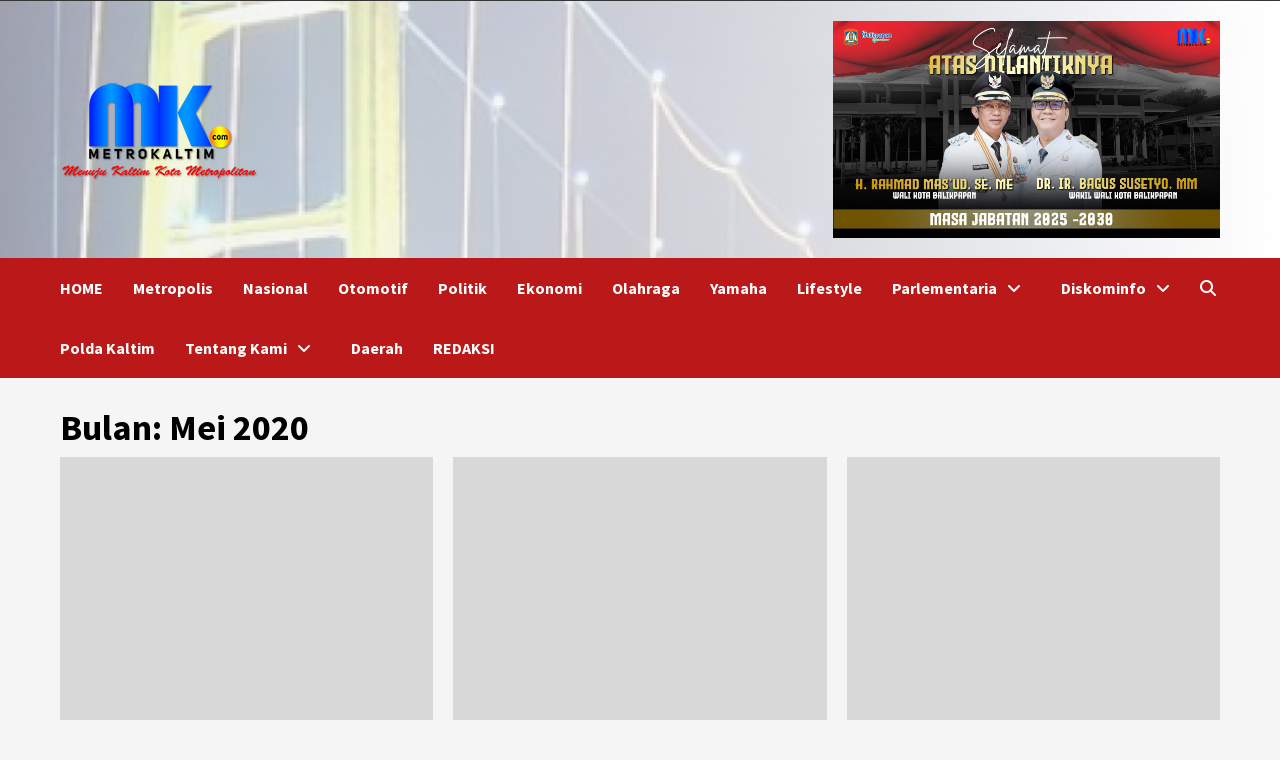

--- FILE ---
content_type: text/html; charset=UTF-8
request_url: https://metrokaltim.com/2020/05/
body_size: 10803
content:
<!doctype html>
<html lang="id" xmlns:og="http://opengraphprotocol.org/schema/" xmlns:fb="http://www.facebook.com/2008/fbml">
<head>
    <meta charset="UTF-8">
    <meta name="viewport" content="width=device-width, initial-scale=1">
    <link rel="profile" href="http://gmpg.org/xfn/11">
    <title>Mei 2020</title>
<meta name='robots' content='max-image-preview:large' />
<link rel='dns-prefetch' href='//fonts.googleapis.com' />
<link rel='dns-prefetch' href='//s.w.org' />
<link rel='dns-prefetch' href='//c0.wp.com' />
<link rel="alternate" type="application/rss+xml" title=" &raquo; Feed" href="https://metrokaltim.com/feed/" />
<link rel="alternate" type="application/rss+xml" title=" &raquo; Umpan Komentar" href="https://metrokaltim.com/comments/feed/" />
<script type="text/javascript">
window._wpemojiSettings = {"baseUrl":"https:\/\/s.w.org\/images\/core\/emoji\/14.0.0\/72x72\/","ext":".png","svgUrl":"https:\/\/s.w.org\/images\/core\/emoji\/14.0.0\/svg\/","svgExt":".svg","source":{"concatemoji":"https:\/\/metrokaltim.com\/wp-includes\/js\/wp-emoji-release.min.js?ver=6.0.11"}};
/*! This file is auto-generated */
!function(e,a,t){var n,r,o,i=a.createElement("canvas"),p=i.getContext&&i.getContext("2d");function s(e,t){var a=String.fromCharCode,e=(p.clearRect(0,0,i.width,i.height),p.fillText(a.apply(this,e),0,0),i.toDataURL());return p.clearRect(0,0,i.width,i.height),p.fillText(a.apply(this,t),0,0),e===i.toDataURL()}function c(e){var t=a.createElement("script");t.src=e,t.defer=t.type="text/javascript",a.getElementsByTagName("head")[0].appendChild(t)}for(o=Array("flag","emoji"),t.supports={everything:!0,everythingExceptFlag:!0},r=0;r<o.length;r++)t.supports[o[r]]=function(e){if(!p||!p.fillText)return!1;switch(p.textBaseline="top",p.font="600 32px Arial",e){case"flag":return s([127987,65039,8205,9895,65039],[127987,65039,8203,9895,65039])?!1:!s([55356,56826,55356,56819],[55356,56826,8203,55356,56819])&&!s([55356,57332,56128,56423,56128,56418,56128,56421,56128,56430,56128,56423,56128,56447],[55356,57332,8203,56128,56423,8203,56128,56418,8203,56128,56421,8203,56128,56430,8203,56128,56423,8203,56128,56447]);case"emoji":return!s([129777,127995,8205,129778,127999],[129777,127995,8203,129778,127999])}return!1}(o[r]),t.supports.everything=t.supports.everything&&t.supports[o[r]],"flag"!==o[r]&&(t.supports.everythingExceptFlag=t.supports.everythingExceptFlag&&t.supports[o[r]]);t.supports.everythingExceptFlag=t.supports.everythingExceptFlag&&!t.supports.flag,t.DOMReady=!1,t.readyCallback=function(){t.DOMReady=!0},t.supports.everything||(n=function(){t.readyCallback()},a.addEventListener?(a.addEventListener("DOMContentLoaded",n,!1),e.addEventListener("load",n,!1)):(e.attachEvent("onload",n),a.attachEvent("onreadystatechange",function(){"complete"===a.readyState&&t.readyCallback()})),(e=t.source||{}).concatemoji?c(e.concatemoji):e.wpemoji&&e.twemoji&&(c(e.twemoji),c(e.wpemoji)))}(window,document,window._wpemojiSettings);
</script>
<style type="text/css">
img.wp-smiley,
img.emoji {
	display: inline !important;
	border: none !important;
	box-shadow: none !important;
	height: 1em !important;
	width: 1em !important;
	margin: 0 0.07em !important;
	vertical-align: -0.1em !important;
	background: none !important;
	padding: 0 !important;
}
</style>
	<link rel='stylesheet' id='wp-block-library-css'  href='https://c0.wp.com/c/6.0.11/wp-includes/css/dist/block-library/style.min.css' type='text/css' media='all' />
<style id='wp-block-library-inline-css' type='text/css'>
.has-text-align-justify{text-align:justify;}
</style>
<link rel='stylesheet' id='mediaelement-css'  href='https://c0.wp.com/c/6.0.11/wp-includes/js/mediaelement/mediaelementplayer-legacy.min.css' type='text/css' media='all' />
<link rel='stylesheet' id='wp-mediaelement-css'  href='https://c0.wp.com/c/6.0.11/wp-includes/js/mediaelement/wp-mediaelement.min.css' type='text/css' media='all' />
<style id='global-styles-inline-css' type='text/css'>
body{--wp--preset--color--black: #000000;--wp--preset--color--cyan-bluish-gray: #abb8c3;--wp--preset--color--white: #ffffff;--wp--preset--color--pale-pink: #f78da7;--wp--preset--color--vivid-red: #cf2e2e;--wp--preset--color--luminous-vivid-orange: #ff6900;--wp--preset--color--luminous-vivid-amber: #fcb900;--wp--preset--color--light-green-cyan: #7bdcb5;--wp--preset--color--vivid-green-cyan: #00d084;--wp--preset--color--pale-cyan-blue: #8ed1fc;--wp--preset--color--vivid-cyan-blue: #0693e3;--wp--preset--color--vivid-purple: #9b51e0;--wp--preset--gradient--vivid-cyan-blue-to-vivid-purple: linear-gradient(135deg,rgba(6,147,227,1) 0%,rgb(155,81,224) 100%);--wp--preset--gradient--light-green-cyan-to-vivid-green-cyan: linear-gradient(135deg,rgb(122,220,180) 0%,rgb(0,208,130) 100%);--wp--preset--gradient--luminous-vivid-amber-to-luminous-vivid-orange: linear-gradient(135deg,rgba(252,185,0,1) 0%,rgba(255,105,0,1) 100%);--wp--preset--gradient--luminous-vivid-orange-to-vivid-red: linear-gradient(135deg,rgba(255,105,0,1) 0%,rgb(207,46,46) 100%);--wp--preset--gradient--very-light-gray-to-cyan-bluish-gray: linear-gradient(135deg,rgb(238,238,238) 0%,rgb(169,184,195) 100%);--wp--preset--gradient--cool-to-warm-spectrum: linear-gradient(135deg,rgb(74,234,220) 0%,rgb(151,120,209) 20%,rgb(207,42,186) 40%,rgb(238,44,130) 60%,rgb(251,105,98) 80%,rgb(254,248,76) 100%);--wp--preset--gradient--blush-light-purple: linear-gradient(135deg,rgb(255,206,236) 0%,rgb(152,150,240) 100%);--wp--preset--gradient--blush-bordeaux: linear-gradient(135deg,rgb(254,205,165) 0%,rgb(254,45,45) 50%,rgb(107,0,62) 100%);--wp--preset--gradient--luminous-dusk: linear-gradient(135deg,rgb(255,203,112) 0%,rgb(199,81,192) 50%,rgb(65,88,208) 100%);--wp--preset--gradient--pale-ocean: linear-gradient(135deg,rgb(255,245,203) 0%,rgb(182,227,212) 50%,rgb(51,167,181) 100%);--wp--preset--gradient--electric-grass: linear-gradient(135deg,rgb(202,248,128) 0%,rgb(113,206,126) 100%);--wp--preset--gradient--midnight: linear-gradient(135deg,rgb(2,3,129) 0%,rgb(40,116,252) 100%);--wp--preset--duotone--dark-grayscale: url('#wp-duotone-dark-grayscale');--wp--preset--duotone--grayscale: url('#wp-duotone-grayscale');--wp--preset--duotone--purple-yellow: url('#wp-duotone-purple-yellow');--wp--preset--duotone--blue-red: url('#wp-duotone-blue-red');--wp--preset--duotone--midnight: url('#wp-duotone-midnight');--wp--preset--duotone--magenta-yellow: url('#wp-duotone-magenta-yellow');--wp--preset--duotone--purple-green: url('#wp-duotone-purple-green');--wp--preset--duotone--blue-orange: url('#wp-duotone-blue-orange');--wp--preset--font-size--small: 13px;--wp--preset--font-size--medium: 20px;--wp--preset--font-size--large: 36px;--wp--preset--font-size--x-large: 42px;}.has-black-color{color: var(--wp--preset--color--black) !important;}.has-cyan-bluish-gray-color{color: var(--wp--preset--color--cyan-bluish-gray) !important;}.has-white-color{color: var(--wp--preset--color--white) !important;}.has-pale-pink-color{color: var(--wp--preset--color--pale-pink) !important;}.has-vivid-red-color{color: var(--wp--preset--color--vivid-red) !important;}.has-luminous-vivid-orange-color{color: var(--wp--preset--color--luminous-vivid-orange) !important;}.has-luminous-vivid-amber-color{color: var(--wp--preset--color--luminous-vivid-amber) !important;}.has-light-green-cyan-color{color: var(--wp--preset--color--light-green-cyan) !important;}.has-vivid-green-cyan-color{color: var(--wp--preset--color--vivid-green-cyan) !important;}.has-pale-cyan-blue-color{color: var(--wp--preset--color--pale-cyan-blue) !important;}.has-vivid-cyan-blue-color{color: var(--wp--preset--color--vivid-cyan-blue) !important;}.has-vivid-purple-color{color: var(--wp--preset--color--vivid-purple) !important;}.has-black-background-color{background-color: var(--wp--preset--color--black) !important;}.has-cyan-bluish-gray-background-color{background-color: var(--wp--preset--color--cyan-bluish-gray) !important;}.has-white-background-color{background-color: var(--wp--preset--color--white) !important;}.has-pale-pink-background-color{background-color: var(--wp--preset--color--pale-pink) !important;}.has-vivid-red-background-color{background-color: var(--wp--preset--color--vivid-red) !important;}.has-luminous-vivid-orange-background-color{background-color: var(--wp--preset--color--luminous-vivid-orange) !important;}.has-luminous-vivid-amber-background-color{background-color: var(--wp--preset--color--luminous-vivid-amber) !important;}.has-light-green-cyan-background-color{background-color: var(--wp--preset--color--light-green-cyan) !important;}.has-vivid-green-cyan-background-color{background-color: var(--wp--preset--color--vivid-green-cyan) !important;}.has-pale-cyan-blue-background-color{background-color: var(--wp--preset--color--pale-cyan-blue) !important;}.has-vivid-cyan-blue-background-color{background-color: var(--wp--preset--color--vivid-cyan-blue) !important;}.has-vivid-purple-background-color{background-color: var(--wp--preset--color--vivid-purple) !important;}.has-black-border-color{border-color: var(--wp--preset--color--black) !important;}.has-cyan-bluish-gray-border-color{border-color: var(--wp--preset--color--cyan-bluish-gray) !important;}.has-white-border-color{border-color: var(--wp--preset--color--white) !important;}.has-pale-pink-border-color{border-color: var(--wp--preset--color--pale-pink) !important;}.has-vivid-red-border-color{border-color: var(--wp--preset--color--vivid-red) !important;}.has-luminous-vivid-orange-border-color{border-color: var(--wp--preset--color--luminous-vivid-orange) !important;}.has-luminous-vivid-amber-border-color{border-color: var(--wp--preset--color--luminous-vivid-amber) !important;}.has-light-green-cyan-border-color{border-color: var(--wp--preset--color--light-green-cyan) !important;}.has-vivid-green-cyan-border-color{border-color: var(--wp--preset--color--vivid-green-cyan) !important;}.has-pale-cyan-blue-border-color{border-color: var(--wp--preset--color--pale-cyan-blue) !important;}.has-vivid-cyan-blue-border-color{border-color: var(--wp--preset--color--vivid-cyan-blue) !important;}.has-vivid-purple-border-color{border-color: var(--wp--preset--color--vivid-purple) !important;}.has-vivid-cyan-blue-to-vivid-purple-gradient-background{background: var(--wp--preset--gradient--vivid-cyan-blue-to-vivid-purple) !important;}.has-light-green-cyan-to-vivid-green-cyan-gradient-background{background: var(--wp--preset--gradient--light-green-cyan-to-vivid-green-cyan) !important;}.has-luminous-vivid-amber-to-luminous-vivid-orange-gradient-background{background: var(--wp--preset--gradient--luminous-vivid-amber-to-luminous-vivid-orange) !important;}.has-luminous-vivid-orange-to-vivid-red-gradient-background{background: var(--wp--preset--gradient--luminous-vivid-orange-to-vivid-red) !important;}.has-very-light-gray-to-cyan-bluish-gray-gradient-background{background: var(--wp--preset--gradient--very-light-gray-to-cyan-bluish-gray) !important;}.has-cool-to-warm-spectrum-gradient-background{background: var(--wp--preset--gradient--cool-to-warm-spectrum) !important;}.has-blush-light-purple-gradient-background{background: var(--wp--preset--gradient--blush-light-purple) !important;}.has-blush-bordeaux-gradient-background{background: var(--wp--preset--gradient--blush-bordeaux) !important;}.has-luminous-dusk-gradient-background{background: var(--wp--preset--gradient--luminous-dusk) !important;}.has-pale-ocean-gradient-background{background: var(--wp--preset--gradient--pale-ocean) !important;}.has-electric-grass-gradient-background{background: var(--wp--preset--gradient--electric-grass) !important;}.has-midnight-gradient-background{background: var(--wp--preset--gradient--midnight) !important;}.has-small-font-size{font-size: var(--wp--preset--font-size--small) !important;}.has-medium-font-size{font-size: var(--wp--preset--font-size--medium) !important;}.has-large-font-size{font-size: var(--wp--preset--font-size--large) !important;}.has-x-large-font-size{font-size: var(--wp--preset--font-size--x-large) !important;}
</style>
<link rel='stylesheet' id='dppv-style-view-css'  href='https://metrokaltim.com/wp-content/plugins/dp-post-views/stylesheet/style.css?ver=6.0.11' type='text/css' media='all' />
<link rel='stylesheet' id='font-awesome-v6-css'  href='https://metrokaltim.com/wp-content/themes/covernews/assets/font-awesome-v6/css/all.min.css?ver=6.0.11' type='text/css' media='all' />
<link rel='stylesheet' id='bootstrap-css'  href='https://metrokaltim.com/wp-content/themes/covernews/assets/bootstrap/css/bootstrap.min.css?ver=6.0.11' type='text/css' media='all' />
<link rel='stylesheet' id='slick-css'  href='https://metrokaltim.com/wp-content/themes/covernews/assets/slick/css/slick.css?ver=6.0.11' type='text/css' media='all' />
<link rel='stylesheet' id='covernews-google-fonts-css'  href='https://fonts.googleapis.com/css?family=Source%20Sans%20Pro:400,400i,700,700i|Lato:400,300,400italic,900,700&#038;subset=latin,latin-ext' type='text/css' media='all' />
<link rel='stylesheet' id='covernews-style-css'  href='https://metrokaltim.com/wp-content/themes/covernews/style.css?ver=3.4.6' type='text/css' media='all' />
<link rel='stylesheet' id='wps-visitor-style-css'  href='https://metrokaltim.com/wp-content/plugins/wps-visitor-counter/styles/css/default.css?ver=2' type='text/css' media='all' />
<link rel='stylesheet' id='jetpack_css-css'  href='https://c0.wp.com/p/jetpack/11.7.3/css/jetpack.css' type='text/css' media='all' />
<script type='text/javascript' src='https://c0.wp.com/c/6.0.11/wp-includes/js/jquery/jquery.min.js' id='jquery-core-js'></script>
<script type='text/javascript' src='https://c0.wp.com/c/6.0.11/wp-includes/js/jquery/jquery-migrate.min.js' id='jquery-migrate-js'></script>
<script type='text/javascript' id='wps-js-extra'>
/* <![CDATA[ */
var wpspagevisit = {"ajaxurl":"https:\/\/metrokaltim.com\/wp-admin\/admin-ajax.php","ajax_nonce":"b20bb034a0"};
/* ]]> */
</script>
<script type='text/javascript' src='https://metrokaltim.com/wp-content/plugins/wps-visitor-counter/styles/js/custom.js?ver=1' id='wps-js'></script>
<link rel="https://api.w.org/" href="https://metrokaltim.com/wp-json/" /><link rel="EditURI" type="application/rsd+xml" title="RSD" href="https://metrokaltim.com/xmlrpc.php?rsd" />
<link rel="wlwmanifest" type="application/wlwmanifest+xml" href="https://metrokaltim.com/wp-includes/wlwmanifest.xml" /> 
<meta name="generator" content="WordPress 6.0.11" />
	<style>img#wpstats{display:none}</style>
		<meta name="description" content="10 pos dipublikasikan oleh admin1 mk selama May 2020" />
        <style type="text/css">
                        body .masthead-banner.data-bg:before {
                background: rgba(0,0,0,0);
            }
                        .site-title a,
            .site-header .site-branding .site-title a:visited,
            .site-header .site-branding .site-title a:hover,
            .site-description {
                color: #000000;
            }

            .site-branding .site-title {
                font-size: 48px;
            }

            @media only screen and (max-width: 640px) {
                .header-layout-3 .site-header .site-branding .site-title,
                .site-branding .site-title {
                    font-size: 60px;

                }
              }   

           @media only screen and (max-width: 375px) {
               .header-layout-3 .site-header .site-branding .site-title,
               .site-branding .site-title {
                        font-size: 50px;

                    }
                }
                
                    @media (min-width: 768px){
            .elementor-default .elementor-section.elementor-section-full_width > .elementor-container,
            .elementor-page .elementor-section.elementor-section-full_width > .elementor-container,
            .elementor-default .elementor-section.elementor-section-boxed > .elementor-container,
            .elementor-page .elementor-section.elementor-section-boxed > .elementor-container {
                max-width: 730px;
            }
        }
        @media (min-width: 992px){
            .elementor-default .elementor-section.elementor-section-full_width > .elementor-container,
            .elementor-page .elementor-section.elementor-section-full_width > .elementor-container,
            .elementor-default .elementor-section.elementor-section-boxed > .elementor-container,
            .elementor-page .elementor-section.elementor-section-boxed > .elementor-container {
                max-width: 950px;
            }
        }
        @media only screen and (min-width: 1401px){
            .elementor-default .elementor-section.elementor-section-full_width > .elementor-container,
            .elementor-page .elementor-section.elementor-section-full_width > .elementor-container,
            .elementor-default .elementor-section.elementor-section-boxed > .elementor-container,
            .elementor-page .elementor-section.elementor-section-boxed > .elementor-container {
                max-width: 1180px;
            }
        }
        @media only screen and (min-width: 1200px) and (max-width: 1400px){
            .elementor-default .elementor-section.elementor-section-full_width > .elementor-container,
            .elementor-page .elementor-section.elementor-section-full_width > .elementor-container,
            .elementor-default .elementor-section.elementor-section-boxed > .elementor-container,
            .elementor-page .elementor-section.elementor-section-boxed > .elementor-container {
                max-width: 1160px;
            }
        }
        @media (min-width: 1680px){            
            .elementor-default .elementor-section.elementor-section-full_width > .elementor-container,
            .elementor-page .elementor-section.elementor-section-full_width > .elementor-container,
            .elementor-default .elementor-section.elementor-section-boxed > .elementor-container,
            .elementor-page .elementor-section.elementor-section-boxed > .elementor-container {
                max-width: 1580px;
            }
        }
        
        .align-content-left .elementor-section-stretched,
        .align-content-right .elementor-section-stretched {
            max-width: 100%;
            left: 0 !important;
        }


        </style>
        
<!-- Jetpack Open Graph Tags -->
<meta property="og:type" content="website" />
<meta property="og:title" content="Mei 2020" />
<meta property="og:image" content="https://s0.wp.com/i/blank.jpg" />
<meta property="og:image:alt" content="" />
<meta property="og:locale" content="id_ID" />

<!-- End Jetpack Open Graph Tags -->
</head>

<body class="archive date wp-custom-logo wp-embed-responsive hfeed default-content-layout scrollup-sticky-header aft-sticky-header aft-sticky-sidebar default header-image-default full-width-content elementor-default elementor-kit-8976">
<svg xmlns="http://www.w3.org/2000/svg" viewBox="0 0 0 0" width="0" height="0" focusable="false" role="none" style="visibility: hidden; position: absolute; left: -9999px; overflow: hidden;" ><defs><filter id="wp-duotone-dark-grayscale"><feColorMatrix color-interpolation-filters="sRGB" type="matrix" values=" .299 .587 .114 0 0 .299 .587 .114 0 0 .299 .587 .114 0 0 .299 .587 .114 0 0 " /><feComponentTransfer color-interpolation-filters="sRGB" ><feFuncR type="table" tableValues="0 0.49803921568627" /><feFuncG type="table" tableValues="0 0.49803921568627" /><feFuncB type="table" tableValues="0 0.49803921568627" /><feFuncA type="table" tableValues="1 1" /></feComponentTransfer><feComposite in2="SourceGraphic" operator="in" /></filter></defs></svg><svg xmlns="http://www.w3.org/2000/svg" viewBox="0 0 0 0" width="0" height="0" focusable="false" role="none" style="visibility: hidden; position: absolute; left: -9999px; overflow: hidden;" ><defs><filter id="wp-duotone-grayscale"><feColorMatrix color-interpolation-filters="sRGB" type="matrix" values=" .299 .587 .114 0 0 .299 .587 .114 0 0 .299 .587 .114 0 0 .299 .587 .114 0 0 " /><feComponentTransfer color-interpolation-filters="sRGB" ><feFuncR type="table" tableValues="0 1" /><feFuncG type="table" tableValues="0 1" /><feFuncB type="table" tableValues="0 1" /><feFuncA type="table" tableValues="1 1" /></feComponentTransfer><feComposite in2="SourceGraphic" operator="in" /></filter></defs></svg><svg xmlns="http://www.w3.org/2000/svg" viewBox="0 0 0 0" width="0" height="0" focusable="false" role="none" style="visibility: hidden; position: absolute; left: -9999px; overflow: hidden;" ><defs><filter id="wp-duotone-purple-yellow"><feColorMatrix color-interpolation-filters="sRGB" type="matrix" values=" .299 .587 .114 0 0 .299 .587 .114 0 0 .299 .587 .114 0 0 .299 .587 .114 0 0 " /><feComponentTransfer color-interpolation-filters="sRGB" ><feFuncR type="table" tableValues="0.54901960784314 0.98823529411765" /><feFuncG type="table" tableValues="0 1" /><feFuncB type="table" tableValues="0.71764705882353 0.25490196078431" /><feFuncA type="table" tableValues="1 1" /></feComponentTransfer><feComposite in2="SourceGraphic" operator="in" /></filter></defs></svg><svg xmlns="http://www.w3.org/2000/svg" viewBox="0 0 0 0" width="0" height="0" focusable="false" role="none" style="visibility: hidden; position: absolute; left: -9999px; overflow: hidden;" ><defs><filter id="wp-duotone-blue-red"><feColorMatrix color-interpolation-filters="sRGB" type="matrix" values=" .299 .587 .114 0 0 .299 .587 .114 0 0 .299 .587 .114 0 0 .299 .587 .114 0 0 " /><feComponentTransfer color-interpolation-filters="sRGB" ><feFuncR type="table" tableValues="0 1" /><feFuncG type="table" tableValues="0 0.27843137254902" /><feFuncB type="table" tableValues="0.5921568627451 0.27843137254902" /><feFuncA type="table" tableValues="1 1" /></feComponentTransfer><feComposite in2="SourceGraphic" operator="in" /></filter></defs></svg><svg xmlns="http://www.w3.org/2000/svg" viewBox="0 0 0 0" width="0" height="0" focusable="false" role="none" style="visibility: hidden; position: absolute; left: -9999px; overflow: hidden;" ><defs><filter id="wp-duotone-midnight"><feColorMatrix color-interpolation-filters="sRGB" type="matrix" values=" .299 .587 .114 0 0 .299 .587 .114 0 0 .299 .587 .114 0 0 .299 .587 .114 0 0 " /><feComponentTransfer color-interpolation-filters="sRGB" ><feFuncR type="table" tableValues="0 0" /><feFuncG type="table" tableValues="0 0.64705882352941" /><feFuncB type="table" tableValues="0 1" /><feFuncA type="table" tableValues="1 1" /></feComponentTransfer><feComposite in2="SourceGraphic" operator="in" /></filter></defs></svg><svg xmlns="http://www.w3.org/2000/svg" viewBox="0 0 0 0" width="0" height="0" focusable="false" role="none" style="visibility: hidden; position: absolute; left: -9999px; overflow: hidden;" ><defs><filter id="wp-duotone-magenta-yellow"><feColorMatrix color-interpolation-filters="sRGB" type="matrix" values=" .299 .587 .114 0 0 .299 .587 .114 0 0 .299 .587 .114 0 0 .299 .587 .114 0 0 " /><feComponentTransfer color-interpolation-filters="sRGB" ><feFuncR type="table" tableValues="0.78039215686275 1" /><feFuncG type="table" tableValues="0 0.94901960784314" /><feFuncB type="table" tableValues="0.35294117647059 0.47058823529412" /><feFuncA type="table" tableValues="1 1" /></feComponentTransfer><feComposite in2="SourceGraphic" operator="in" /></filter></defs></svg><svg xmlns="http://www.w3.org/2000/svg" viewBox="0 0 0 0" width="0" height="0" focusable="false" role="none" style="visibility: hidden; position: absolute; left: -9999px; overflow: hidden;" ><defs><filter id="wp-duotone-purple-green"><feColorMatrix color-interpolation-filters="sRGB" type="matrix" values=" .299 .587 .114 0 0 .299 .587 .114 0 0 .299 .587 .114 0 0 .299 .587 .114 0 0 " /><feComponentTransfer color-interpolation-filters="sRGB" ><feFuncR type="table" tableValues="0.65098039215686 0.40392156862745" /><feFuncG type="table" tableValues="0 1" /><feFuncB type="table" tableValues="0.44705882352941 0.4" /><feFuncA type="table" tableValues="1 1" /></feComponentTransfer><feComposite in2="SourceGraphic" operator="in" /></filter></defs></svg><svg xmlns="http://www.w3.org/2000/svg" viewBox="0 0 0 0" width="0" height="0" focusable="false" role="none" style="visibility: hidden; position: absolute; left: -9999px; overflow: hidden;" ><defs><filter id="wp-duotone-blue-orange"><feColorMatrix color-interpolation-filters="sRGB" type="matrix" values=" .299 .587 .114 0 0 .299 .587 .114 0 0 .299 .587 .114 0 0 .299 .587 .114 0 0 " /><feComponentTransfer color-interpolation-filters="sRGB" ><feFuncR type="table" tableValues="0.098039215686275 1" /><feFuncG type="table" tableValues="0 0.66274509803922" /><feFuncB type="table" tableValues="0.84705882352941 0.41960784313725" /><feFuncA type="table" tableValues="1 1" /></feComponentTransfer><feComposite in2="SourceGraphic" operator="in" /></filter></defs></svg>
    <div id="af-preloader">
        <div id="loader-wrapper">
            <div id="loader"></div>
        </div>
    </div>

<div id="page" class="site">
    <a class="skip-link screen-reader-text" href="#content">Skip to content</a>

<div class="header-layout-1">
            <div class="top-masthead">

            <div class="container">
                <div class="row">
                                            <div class="col-xs-12 col-sm-12 col-md-8 device-center">
                            
                                                    </div>
                                                        </div>
            </div>
        </div> <!--    Topbar Ends-->
        <header id="masthead" class="site-header">
                <div class="masthead-banner data-bg" data-background="https://metrokaltim.com/wp-content/uploads/2022/10/cropped-bg_header.png">
            <div class="container">
                <div class="row">
                    <div class="col-md-8">
                        <div class="site-branding">
                            <a href="https://metrokaltim.com/" class="custom-logo-link" rel="home"><img width="200" height="113" src="https://metrokaltim.com/wp-content/uploads/2021/02/cropped-logo-web-2-1.png" class="custom-logo" alt="" data-attachment-id="14225" data-permalink="https://metrokaltim.com/cropped-logo-web-2-1-png/" data-orig-file="https://metrokaltim.com/wp-content/uploads/2021/02/cropped-logo-web-2-1.png" data-orig-size="200,113" data-comments-opened="1" data-image-meta="{&quot;aperture&quot;:&quot;0&quot;,&quot;credit&quot;:&quot;&quot;,&quot;camera&quot;:&quot;&quot;,&quot;caption&quot;:&quot;&quot;,&quot;created_timestamp&quot;:&quot;0&quot;,&quot;copyright&quot;:&quot;&quot;,&quot;focal_length&quot;:&quot;0&quot;,&quot;iso&quot;:&quot;0&quot;,&quot;shutter_speed&quot;:&quot;0&quot;,&quot;title&quot;:&quot;&quot;,&quot;orientation&quot;:&quot;0&quot;}" data-image-title="cropped-logo-web-2-1.png" data-image-description="&lt;p&gt;https://metrokaltim.com/wp-content/uploads/2021/02/cropped-logo-web-2-1.png&lt;/p&gt;
" data-image-caption="" data-medium-file="https://metrokaltim.com/wp-content/uploads/2021/02/cropped-logo-web-2-1.png" data-large-file="https://metrokaltim.com/wp-content/uploads/2021/02/cropped-logo-web-2-1.png" /></a>                                <p class="site-title font-family-1">
                                    <a href="https://metrokaltim.com/" rel="home"></a>
                                </p>
                            
                                                    </div>
                    </div>
                    <div class="col-md-4">
                                    <div class="banner-promotions-wrapper">
                                    <div class="promotion-section">
                        <a href="" target="_blank">
                            <img width="1920" height="1080" src="https://metrokaltim.com/wp-content/uploads/2025/02/cropped-adv-metro.jpg" class="attachment-full size-full" alt="" srcset="https://metrokaltim.com/wp-content/uploads/2025/02/cropped-adv-metro.jpg 1920w, https://metrokaltim.com/wp-content/uploads/2025/02/cropped-adv-metro-300x169.jpg 300w, https://metrokaltim.com/wp-content/uploads/2025/02/cropped-adv-metro-1024x576.jpg 1024w, https://metrokaltim.com/wp-content/uploads/2025/02/cropped-adv-metro-768x432.jpg 768w, https://metrokaltim.com/wp-content/uploads/2025/02/cropped-adv-metro-1536x864.jpg 1536w" sizes="(max-width: 1920px) 100vw, 1920px" data-attachment-id="40446" data-permalink="https://metrokaltim.com/cropped-adv-metro-jpg/" data-orig-file="https://metrokaltim.com/wp-content/uploads/2025/02/cropped-adv-metro.jpg" data-orig-size="1920,1080" data-comments-opened="1" data-image-meta="{&quot;aperture&quot;:&quot;0&quot;,&quot;credit&quot;:&quot;&quot;,&quot;camera&quot;:&quot;&quot;,&quot;caption&quot;:&quot;&quot;,&quot;created_timestamp&quot;:&quot;0&quot;,&quot;copyright&quot;:&quot;&quot;,&quot;focal_length&quot;:&quot;0&quot;,&quot;iso&quot;:&quot;0&quot;,&quot;shutter_speed&quot;:&quot;0&quot;,&quot;title&quot;:&quot;&quot;,&quot;orientation&quot;:&quot;0&quot;}" data-image-title="cropped-adv-metro.jpg" data-image-description="&lt;p&gt;https://metrokaltim.com/wp-content/uploads/2025/02/cropped-adv-metro.jpg&lt;/p&gt;
" data-image-caption="" data-medium-file="https://metrokaltim.com/wp-content/uploads/2025/02/cropped-adv-metro-300x169.jpg" data-large-file="https://metrokaltim.com/wp-content/uploads/2025/02/cropped-adv-metro-1024x576.jpg" />                        </a>
                    </div>
                                
            </div>
            <!-- Trending line END -->
                                </div>
                </div>
            </div>
        </div>
        <nav id="site-navigation" class="main-navigation">
            <div class="container">
                <div class="row">
                    <div class="kol-12">
                        <div class="navigation-container">

                            <div class="main-navigation-container-items-wrapper">

                                <span class="toggle-menu" aria-controls="primary-menu" aria-expanded="false">
                                    <a href="javascript:void(0)" class="aft-void-menu">
                                        <span class="screen-reader-text">Primary Menu</span>
                                        <i class="ham"></i>
                                    </a>
                                </span>
                                <span class="af-mobile-site-title-wrap">
                                    <a href="https://metrokaltim.com/" class="custom-logo-link" rel="home"><img width="200" height="113" src="https://metrokaltim.com/wp-content/uploads/2021/02/cropped-logo-web-2-1.png" class="custom-logo" alt="" data-attachment-id="14225" data-permalink="https://metrokaltim.com/cropped-logo-web-2-1-png/" data-orig-file="https://metrokaltim.com/wp-content/uploads/2021/02/cropped-logo-web-2-1.png" data-orig-size="200,113" data-comments-opened="1" data-image-meta="{&quot;aperture&quot;:&quot;0&quot;,&quot;credit&quot;:&quot;&quot;,&quot;camera&quot;:&quot;&quot;,&quot;caption&quot;:&quot;&quot;,&quot;created_timestamp&quot;:&quot;0&quot;,&quot;copyright&quot;:&quot;&quot;,&quot;focal_length&quot;:&quot;0&quot;,&quot;iso&quot;:&quot;0&quot;,&quot;shutter_speed&quot;:&quot;0&quot;,&quot;title&quot;:&quot;&quot;,&quot;orientation&quot;:&quot;0&quot;}" data-image-title="cropped-logo-web-2-1.png" data-image-description="&lt;p&gt;https://metrokaltim.com/wp-content/uploads/2021/02/cropped-logo-web-2-1.png&lt;/p&gt;
" data-image-caption="" data-medium-file="https://metrokaltim.com/wp-content/uploads/2021/02/cropped-logo-web-2-1.png" data-large-file="https://metrokaltim.com/wp-content/uploads/2021/02/cropped-logo-web-2-1.png" /></a>                                    <p class="site-title font-family-1">
                                        <a href="https://metrokaltim.com/" rel="home"></a>
                                    </p>
                                </span>
                                <div class="menu main-menu"><ul id="primary-menu" class="menu"><li id="menu-item-8889" class="menu-item menu-item-type-custom menu-item-object-custom menu-item-home menu-item-8889"><a href="http://metrokaltim.com">HOME</a></li>
<li id="menu-item-384" class="menu-item menu-item-type-taxonomy menu-item-object-category menu-item-384"><a href="https://metrokaltim.com/category/metropolis/">Metropolis</a></li>
<li id="menu-item-379" class="menu-item menu-item-type-taxonomy menu-item-object-category menu-item-379"><a href="https://metrokaltim.com/category/nasional/">Nasional</a></li>
<li id="menu-item-14594" class="menu-item menu-item-type-taxonomy menu-item-object-category menu-item-14594"><a href="https://metrokaltim.com/category/otomotif/">Otomotif</a></li>
<li id="menu-item-380" class="menu-item menu-item-type-taxonomy menu-item-object-category menu-item-380"><a href="https://metrokaltim.com/category/politik/">Politik</a></li>
<li id="menu-item-265" class="menu-item menu-item-type-taxonomy menu-item-object-category menu-item-265"><a href="https://metrokaltim.com/category/ekonomi/">Ekonomi</a></li>
<li id="menu-item-269" class="menu-item menu-item-type-taxonomy menu-item-object-category menu-item-269"><a href="https://metrokaltim.com/category/olahraga/">Olahraga</a></li>
<li id="menu-item-14591" class="menu-item menu-item-type-taxonomy menu-item-object-category menu-item-14591"><a href="https://metrokaltim.com/category/yamaha-balikpapan/">Yamaha</a></li>
<li id="menu-item-268" class="menu-item menu-item-type-taxonomy menu-item-object-category menu-item-268"><a href="https://metrokaltim.com/category/lifestyle/">Lifestyle</a></li>
<li id="menu-item-11702" class="menu-item menu-item-type-custom menu-item-object-custom menu-item-has-children menu-item-11702"><a href="#">Parlementaria</a>
<ul class="sub-menu">
	<li id="menu-item-13167" class="menu-item menu-item-type-taxonomy menu-item-object-category menu-item-13167"><a href="https://metrokaltim.com/category/dprd-kaltim/">DPRD Kaltim</a></li>
	<li id="menu-item-25951" class="menu-item menu-item-type-taxonomy menu-item-object-category menu-item-25951"><a href="https://metrokaltim.com/category/kpu-balikpapan/">KPU Balikpapan</a></li>
	<li id="menu-item-24766" class="menu-item menu-item-type-post_type menu-item-object-page menu-item-24766"><a href="https://metrokaltim.com/dprd-balikpapan-2/">DPRD Balikpapan</a></li>
	<li id="menu-item-24751" class="menu-item menu-item-type-post_type menu-item-object-page menu-item-24751"><a href="https://metrokaltim.com/dprd-samarinda/">DPRD Samarinda</a></li>
	<li id="menu-item-13168" class="menu-item menu-item-type-taxonomy menu-item-object-category menu-item-13168"><a href="https://metrokaltim.com/category/dprd-paser/">DPRD Paser</a></li>
	<li id="menu-item-13166" class="menu-item menu-item-type-taxonomy menu-item-object-category menu-item-13166"><a href="https://metrokaltim.com/category/dprd-ppu/">DPRD PPU</a></li>
</ul>
</li>
<li id="menu-item-14590" class="menu-item menu-item-type-custom menu-item-object-custom menu-item-has-children menu-item-14590"><a href="#">Diskominfo</a>
<ul class="sub-menu">
	<li id="menu-item-14587" class="menu-item menu-item-type-taxonomy menu-item-object-category menu-item-14587"><a href="https://metrokaltim.com/category/pemkot-samarinda/">Pemkot Samarinda</a></li>
	<li id="menu-item-25950" class="menu-item menu-item-type-taxonomy menu-item-object-category menu-item-25950"><a href="https://metrokaltim.com/category/kota-balikpapan/">Kota Balikpapan</a></li>
	<li id="menu-item-30675" class="menu-item menu-item-type-taxonomy menu-item-object-category menu-item-30675"><a href="https://metrokaltim.com/category/kukar/">Kukar</a></li>
</ul>
</li>
<li id="menu-item-20822" class="menu-item menu-item-type-taxonomy menu-item-object-category menu-item-20822"><a href="https://metrokaltim.com/category/polda-kaltim/">Polda Kaltim</a></li>
<li id="menu-item-24655" class="menu-item menu-item-type-post_type menu-item-object-page menu-item-home menu-item-has-children menu-item-24655"><a href="https://metrokaltim.com/tentang/">Tentang Kami</a>
<ul class="sub-menu">
	<li id="menu-item-24653" class="menu-item menu-item-type-post_type menu-item-object-page menu-item-24653"><a href="https://metrokaltim.com/pedoman-pemberitaan-media-siber/">PEDOMAN PEMBERITAAN MEDIA SIBER</a></li>
	<li id="menu-item-24654" class="menu-item menu-item-type-post_type menu-item-object-page menu-item-24654"><a href="https://metrokaltim.com/redaksi/">REDAKSI</a></li>
</ul>
</li>
<li id="menu-item-42893" class="menu-item menu-item-type-taxonomy menu-item-object-category menu-item-42893"><a href="https://metrokaltim.com/category/daerah/">Daerah</a></li>
<li id="menu-item-43766" class="menu-item menu-item-type-post_type menu-item-object-page menu-item-43766"><a href="https://metrokaltim.com/redaksi/">REDAKSI</a></li>
</ul></div>                            </div>
                            <div class="cart-search">

                                <div class="af-search-wrap">
                                    <div class="search-overlay">
                                        <a href="#" title="Search" class="search-icon">
                                            <i class="fa fa-search"></i>
                                        </a>
                                        <div class="af-search-form">
                                            <form role="search" method="get" class="search-form" action="https://metrokaltim.com/">
				<label>
					<span class="screen-reader-text">Cari untuk:</span>
					<input type="search" class="search-field" placeholder="Cari &hellip;" value="" name="s" />
				</label>
				<input type="submit" class="search-submit" value="Cari" />
			</form>                                        </div>
                                    </div>
                                </div>
                            </div>


                        </div>
                    </div>
                </div>
            </div>
        </nav>
    </header>
</div>

    <div id="content" class="container">
    <div class="section-block-upper row">

                <div id="primary" class="content-area">
                    <main id="main" class="site-main">

                        
                            <header class="header-title-wrapper1">
                                <h1 class="page-title">Bulan: <span>Mei 2020</span></h1>                            </header><!-- .header-title-wrapper -->
                            <div class="row">
                            <div id="aft-inner-row">
                            

        <article id="post-9030" class="col-lg-4 col-sm-4 col-md-4 latest-posts-grid post-9030 post type-post status-publish format-standard hentry category-berita category-hl tag-balikpapan-2 tag-pencurian-2 tag-polresta-balikpapan"                 data-mh="archive-layout-grid">
            
<div class="align-items-center">
        <div class="spotlight-post">
            <figure class="categorised-article inside-img">
                <div class="categorised-article-wrapper">
                    <div class="data-bg-hover data-bg-categorised read-bg-img">
                        <a href="https://metrokaltim.com/baru-bebas-dari-lapas-kelas-ii-balikpapan-aldi-mencuri-di-rumah-petugas-lapas/">
                                                    </a>
                    </div>
                                        <div class="figure-categories figure-categories-bg">
                        <ul class="cat-links"><li class="meta-category">
                             <a class="covernews-categories category-color-1" href="https://metrokaltim.com/category/berita/" alt="View all posts in Berita"> 
                                 Berita
                             </a>
                        </li><li class="meta-category">
                             <a class="covernews-categories category-color-1" href="https://metrokaltim.com/category/hl/" alt="View all posts in HL"> 
                                 HL
                             </a>
                        </li></ul>                    </div>
                </div>

            </figure>
            <figcaption>

                <h3 class="article-title article-title-1">
                    <a href="https://metrokaltim.com/baru-bebas-dari-lapas-kelas-ii-balikpapan-aldi-mencuri-di-rumah-petugas-lapas/">
                        Baru Bebas dari Lapas Kelas II Balikpapan, Aldi Mencuri di Rumah Petugas Lapas                    </a>
                </h3>
                <div class="grid-item-metadata">
                    
        <span class="author-links">
                            <span class="item-metadata posts-date">
                <i class="far fa-clock"></i>
                <a href="https://metrokaltim.com/2020/05/"> 
                    31/05/2020                    </a>
            </span>
                        
                <span class="item-metadata posts-author">
                                <a href="https://metrokaltim.com/author/admin1-mk/">
                    admin1 mk                </a>
               </span>
                    </span>
                        </div>
                                    <div class="full-item-discription">
                        <div class="post-description">
                            <p>Balikpapan, Metrokaltim.com – Belum lama ini, rumah seorang petugas Lapas Kelas II Balikpapan di bonol maling. Jajaran Polresta Balikpapan berhasil...</p>

                        </div>
                    </div>
                            </figcaption>
    </div>
    </div>







        </article>
    

        <article id="post-9027" class="col-lg-4 col-sm-4 col-md-4 latest-posts-grid post-9027 post type-post status-publish format-standard hentry category-berita category-hl tag-balikpapan-2 tag-begal-2 tag-modus-baru tag-pencurian-2 tag-polresta-balikpapan tag-tim-beruang-hitam-2"                 data-mh="archive-layout-grid">
            
<div class="align-items-center">
        <div class="spotlight-post">
            <figure class="categorised-article inside-img">
                <div class="categorised-article-wrapper">
                    <div class="data-bg-hover data-bg-categorised read-bg-img">
                        <a href="https://metrokaltim.com/pura-pura-jadi-korban-tabrak-lari-dua-begal-curi-hp-dan-uang-korbannya-di-balikpapan/">
                                                    </a>
                    </div>
                                        <div class="figure-categories figure-categories-bg">
                        <ul class="cat-links"><li class="meta-category">
                             <a class="covernews-categories category-color-1" href="https://metrokaltim.com/category/berita/" alt="View all posts in Berita"> 
                                 Berita
                             </a>
                        </li><li class="meta-category">
                             <a class="covernews-categories category-color-1" href="https://metrokaltim.com/category/hl/" alt="View all posts in HL"> 
                                 HL
                             </a>
                        </li></ul>                    </div>
                </div>

            </figure>
            <figcaption>

                <h3 class="article-title article-title-1">
                    <a href="https://metrokaltim.com/pura-pura-jadi-korban-tabrak-lari-dua-begal-curi-hp-dan-uang-korbannya-di-balikpapan/">
                        Pura-Pura Jadi Korban Tabrak Lari, Dua Begal Curi Hp dan Uang Korbannya di Balikpapan                    </a>
                </h3>
                <div class="grid-item-metadata">
                    
        <span class="author-links">
                            <span class="item-metadata posts-date">
                <i class="far fa-clock"></i>
                <a href="https://metrokaltim.com/2020/05/"> 
                    31/05/2020                    </a>
            </span>
                        
                <span class="item-metadata posts-author">
                                <a href="https://metrokaltim.com/author/admin1-mk/">
                    admin1 mk                </a>
               </span>
                    </span>
                        </div>
                                    <div class="full-item-discription">
                        <div class="post-description">
                            <p>Balikpapan, Metrokaltim.com – Tim Beruang Hitam Satreskrim Polresta Balikpapan meringkus dua penjahat begal, bernama Andi Solihin alias Aan (34) dan...</p>

                        </div>
                    </div>
                            </figcaption>
    </div>
    </div>







        </article>
    

        <article id="post-9024" class="col-lg-4 col-sm-4 col-md-4 latest-posts-grid post-9024 post type-post status-publish format-standard hentry category-berita category-metropolis tag-pelayanan-sim tag-polresta-balikpapan"                 data-mh="archive-layout-grid">
            
<div class="align-items-center">
        <div class="spotlight-post">
            <figure class="categorised-article inside-img">
                <div class="categorised-article-wrapper">
                    <div class="data-bg-hover data-bg-categorised read-bg-img">
                        <a href="https://metrokaltim.com/pelayanan-sim-di-polresta-balikpapan-beroperasi-2-juni-tapi-ada-syaratnya/">
                                                    </a>
                    </div>
                                        <div class="figure-categories figure-categories-bg">
                        <ul class="cat-links"><li class="meta-category">
                             <a class="covernews-categories category-color-1" href="https://metrokaltim.com/category/berita/" alt="View all posts in Berita"> 
                                 Berita
                             </a>
                        </li><li class="meta-category">
                             <a class="covernews-categories category-color-1" href="https://metrokaltim.com/category/metropolis/" alt="View all posts in Metropolis"> 
                                 Metropolis
                             </a>
                        </li></ul>                    </div>
                </div>

            </figure>
            <figcaption>

                <h3 class="article-title article-title-1">
                    <a href="https://metrokaltim.com/pelayanan-sim-di-polresta-balikpapan-beroperasi-2-juni-tapi-ada-syaratnya/">
                        Pelayanan SIM di Polresta Balikpapan Beroperasi 2 Juni, Tapi Ada Syaratnya                    </a>
                </h3>
                <div class="grid-item-metadata">
                    
        <span class="author-links">
                            <span class="item-metadata posts-date">
                <i class="far fa-clock"></i>
                <a href="https://metrokaltim.com/2020/05/"> 
                    31/05/2020                    </a>
            </span>
                        
                <span class="item-metadata posts-author">
                                <a href="https://metrokaltim.com/author/admin1-mk/">
                    admin1 mk                </a>
               </span>
                    </span>
                        </div>
                                    <div class="full-item-discription">
                        <div class="post-description">
                            <p>Balikpapan, Metrokaltim.com - Kabar baik buat warga yang ingin membuat SIM. Polresta Balikpapan siap mengoperasikan kembali pelayanan SIM dalam waktu...</p>

                        </div>
                    </div>
                            </figcaption>
    </div>
    </div>







        </article>
    

        <article id="post-9021" class="col-lg-4 col-sm-4 col-md-4 latest-posts-grid post-9021 post type-post status-publish format-standard hentry category-berita category-metropolis tag-covid-19 tag-pemprov-kaltim tag-tim-medis"                 data-mh="archive-layout-grid">
            
<div class="align-items-center">
        <div class="spotlight-post">
            <figure class="categorised-article inside-img">
                <div class="categorised-article-wrapper">
                    <div class="data-bg-hover data-bg-categorised read-bg-img">
                        <a href="https://metrokaltim.com/gubernur-kaltim-apresiasi-kerja-keras-tim-medis-pasien-sembuh-meningkat/">
                                                    </a>
                    </div>
                                        <div class="figure-categories figure-categories-bg">
                        <ul class="cat-links"><li class="meta-category">
                             <a class="covernews-categories category-color-1" href="https://metrokaltim.com/category/berita/" alt="View all posts in Berita"> 
                                 Berita
                             </a>
                        </li><li class="meta-category">
                             <a class="covernews-categories category-color-1" href="https://metrokaltim.com/category/metropolis/" alt="View all posts in Metropolis"> 
                                 Metropolis
                             </a>
                        </li></ul>                    </div>
                </div>

            </figure>
            <figcaption>

                <h3 class="article-title article-title-1">
                    <a href="https://metrokaltim.com/gubernur-kaltim-apresiasi-kerja-keras-tim-medis-pasien-sembuh-meningkat/">
                        Gubernur Kaltim Apresiasi Kerja Keras Tim Medis, Pasien Sembuh Meningkat                    </a>
                </h3>
                <div class="grid-item-metadata">
                    
        <span class="author-links">
                            <span class="item-metadata posts-date">
                <i class="far fa-clock"></i>
                <a href="https://metrokaltim.com/2020/05/"> 
                    30/05/2020                    </a>
            </span>
                        
                <span class="item-metadata posts-author">
                                <a href="https://metrokaltim.com/author/admin1-mk/">
                    admin1 mk                </a>
               </span>
                    </span>
                        </div>
                                    <div class="full-item-discription">
                        <div class="post-description">
                            <p>Samarinda, Metrokaltim.com - Kerja keras tak kenal waktu dan tak kenal lelah dari para tenaga medis dalam penanganan pasien Covid-19...</p>

                        </div>
                    </div>
                            </figcaption>
    </div>
    </div>







        </article>
    

        <article id="post-9017" class="col-lg-4 col-sm-4 col-md-4 latest-posts-grid post-9017 post type-post status-publish format-standard hentry category-berita category-metropolis tag-balikpapan-2 tag-bandara-sams tag-covid-19 tag-new-normal"                 data-mh="archive-layout-grid">
            
<div class="align-items-center">
        <div class="spotlight-post">
            <figure class="categorised-article inside-img">
                <div class="categorised-article-wrapper">
                    <div class="data-bg-hover data-bg-categorised read-bg-img">
                        <a href="https://metrokaltim.com/bandara-sams-sepinggan-siap-terapkan-prosedur-pelayanan-situasi-new-normal/">
                                                    </a>
                    </div>
                                        <div class="figure-categories figure-categories-bg">
                        <ul class="cat-links"><li class="meta-category">
                             <a class="covernews-categories category-color-1" href="https://metrokaltim.com/category/berita/" alt="View all posts in Berita"> 
                                 Berita
                             </a>
                        </li><li class="meta-category">
                             <a class="covernews-categories category-color-1" href="https://metrokaltim.com/category/metropolis/" alt="View all posts in Metropolis"> 
                                 Metropolis
                             </a>
                        </li></ul>                    </div>
                </div>

            </figure>
            <figcaption>

                <h3 class="article-title article-title-1">
                    <a href="https://metrokaltim.com/bandara-sams-sepinggan-siap-terapkan-prosedur-pelayanan-situasi-new-normal/">
                        Bandara SAMS Sepinggan Siap Terapkan Prosedur Pelayanan Situasi New Normal                    </a>
                </h3>
                <div class="grid-item-metadata">
                    
        <span class="author-links">
                            <span class="item-metadata posts-date">
                <i class="far fa-clock"></i>
                <a href="https://metrokaltim.com/2020/05/"> 
                    30/05/2020                    </a>
            </span>
                        
                <span class="item-metadata posts-author">
                                <a href="https://metrokaltim.com/author/admin1-mk/">
                    admin1 mk                </a>
               </span>
                    </span>
                        </div>
                                    <div class="full-item-discription">
                        <div class="post-description">
                            <p>Balikpapan, Metrokaltim.com - PT Angkasa Pura I (Persero) Cabang Bandara Internasional Sultan Aji Muhammad Sulaiman (SAMS) Sepinggan Balikpapan telah siap...</p>

                        </div>
                    </div>
                            </figcaption>
    </div>
    </div>







        </article>
    

        <article id="post-9013" class="col-lg-4 col-sm-4 col-md-4 latest-posts-grid post-9013 post type-post status-publish format-standard hentry category-berita category-metropolis tag-balikpapan-2 tag-bantuan-apd tag-covid-19 tag-pertamina-2 tag-tenaga-medis"                 data-mh="archive-layout-grid">
            
<div class="align-items-center">
        <div class="spotlight-post">
            <figure class="categorised-article inside-img">
                <div class="categorised-article-wrapper">
                    <div class="data-bg-hover data-bg-categorised read-bg-img">
                        <a href="https://metrokaltim.com/hadapi-new-normal-pertamina-berikan-bantuan-ke-tenaga-medis/">
                                                    </a>
                    </div>
                                        <div class="figure-categories figure-categories-bg">
                        <ul class="cat-links"><li class="meta-category">
                             <a class="covernews-categories category-color-1" href="https://metrokaltim.com/category/berita/" alt="View all posts in Berita"> 
                                 Berita
                             </a>
                        </li><li class="meta-category">
                             <a class="covernews-categories category-color-1" href="https://metrokaltim.com/category/metropolis/" alt="View all posts in Metropolis"> 
                                 Metropolis
                             </a>
                        </li></ul>                    </div>
                </div>

            </figure>
            <figcaption>

                <h3 class="article-title article-title-1">
                    <a href="https://metrokaltim.com/hadapi-new-normal-pertamina-berikan-bantuan-ke-tenaga-medis/">
                        Hadapi New Normal, Pertamina Berikan Bantuan ke Tenaga Medis                    </a>
                </h3>
                <div class="grid-item-metadata">
                    
        <span class="author-links">
                            <span class="item-metadata posts-date">
                <i class="far fa-clock"></i>
                <a href="https://metrokaltim.com/2020/05/"> 
                    30/05/2020                    </a>
            </span>
                        
                <span class="item-metadata posts-author">
                                <a href="https://metrokaltim.com/author/admin1-mk/">
                    admin1 mk                </a>
               </span>
                    </span>
                        </div>
                                    <div class="full-item-discription">
                        <div class="post-description">
                            <p>Balikpapan, Metrokaltim.com - Pertamina siap mendukung tenaga medis dan masyarakat untuk menghadapi new normal. Demi mendukung skenario new normal dalam...</p>

                        </div>
                    </div>
                            </figcaption>
    </div>
    </div>







        </article>
    

        <article id="post-9008" class="col-lg-4 col-sm-4 col-md-4 latest-posts-grid post-9008 post type-post status-publish format-standard hentry category-berita category-hl tag-balikpapan-2 tag-jatanras-polresta-balikpapan tag-pencurian-2"                 data-mh="archive-layout-grid">
            
<div class="align-items-center">
        <div class="spotlight-post">
            <figure class="categorised-article inside-img">
                <div class="categorised-article-wrapper">
                    <div class="data-bg-hover data-bg-categorised read-bg-img">
                        <a href="https://metrokaltim.com/terlibat-pencurian-hp-dan-buah-buahan-susilo-dibekuk-polresta-balikpapan/">
                                                    </a>
                    </div>
                                        <div class="figure-categories figure-categories-bg">
                        <ul class="cat-links"><li class="meta-category">
                             <a class="covernews-categories category-color-1" href="https://metrokaltim.com/category/berita/" alt="View all posts in Berita"> 
                                 Berita
                             </a>
                        </li><li class="meta-category">
                             <a class="covernews-categories category-color-1" href="https://metrokaltim.com/category/hl/" alt="View all posts in HL"> 
                                 HL
                             </a>
                        </li></ul>                    </div>
                </div>

            </figure>
            <figcaption>

                <h3 class="article-title article-title-1">
                    <a href="https://metrokaltim.com/terlibat-pencurian-hp-dan-buah-buahan-susilo-dibekuk-polresta-balikpapan/">
                        Terlibat Pencurian Hp dan Buah-buahan, Susilo Dibekuk Polresta Balikpapan                    </a>
                </h3>
                <div class="grid-item-metadata">
                    
        <span class="author-links">
                            <span class="item-metadata posts-date">
                <i class="far fa-clock"></i>
                <a href="https://metrokaltim.com/2020/05/"> 
                    29/05/2020                    </a>
            </span>
                        
                <span class="item-metadata posts-author">
                                <a href="https://metrokaltim.com/author/admin1-mk/">
                    admin1 mk                </a>
               </span>
                    </span>
                        </div>
                                    <div class="full-item-discription">
                        <div class="post-description">
                            <p>Balikpapan, Metrokaltim.com – Tim Beruang Hitam Satreskrim Polresta Balikpapan sukses membekuk pencuri handphone (Hp) bernama Susilo (37). Namun bukan hanya...</p>

                        </div>
                    </div>
                            </figcaption>
    </div>
    </div>







        </article>
    

        <article id="post-9005" class="col-lg-4 col-sm-4 col-md-4 latest-posts-grid post-9005 post type-post status-publish format-standard hentry category-berita tag-balap-liar tag-penajam-paser-utara tag-polres-ppu tag-polsek-waru"                 data-mh="archive-layout-grid">
            
<div class="align-items-center">
        <div class="spotlight-post">
            <figure class="categorised-article inside-img">
                <div class="categorised-article-wrapper">
                    <div class="data-bg-hover data-bg-categorised read-bg-img">
                        <a href="https://metrokaltim.com/polsek-waru-amankan-tujuh-sepeda-motor-terlibat-balap-liar-di-jalan-poros-provinsi/">
                                                    </a>
                    </div>
                                        <div class="figure-categories figure-categories-bg">
                        <ul class="cat-links"><li class="meta-category">
                             <a class="covernews-categories category-color-1" href="https://metrokaltim.com/category/berita/" alt="View all posts in Berita"> 
                                 Berita
                             </a>
                        </li></ul>                    </div>
                </div>

            </figure>
            <figcaption>

                <h3 class="article-title article-title-1">
                    <a href="https://metrokaltim.com/polsek-waru-amankan-tujuh-sepeda-motor-terlibat-balap-liar-di-jalan-poros-provinsi/">
                        Polsek Waru Amankan Tujuh Sepeda Motor Terlibat Balap Liar di Jalan Poros Provinsi                    </a>
                </h3>
                <div class="grid-item-metadata">
                    
        <span class="author-links">
                            <span class="item-metadata posts-date">
                <i class="far fa-clock"></i>
                <a href="https://metrokaltim.com/2020/05/"> 
                    29/05/2020                    </a>
            </span>
                        
                <span class="item-metadata posts-author">
                                <a href="https://metrokaltim.com/author/admin1-mk/">
                    admin1 mk                </a>
               </span>
                    </span>
                        </div>
                                    <div class="full-item-discription">
                        <div class="post-description">
                            <p>Penajam Paser Utara, Metrokaltim.com – Aksi balap liar yang kerap terjadi di kawasan Jalan Poros Provinsi Km 32 Desa Api-Api,...</p>

                        </div>
                    </div>
                            </figcaption>
    </div>
    </div>







        </article>
    

        <article id="post-9001" class="col-lg-4 col-sm-4 col-md-4 latest-posts-grid post-9001 post type-post status-publish format-standard hentry category-berita category-metropolis tag-covid-19 tag-polresta-balikpapan tag-pondok-pesantren tag-sembako"                 data-mh="archive-layout-grid">
            
<div class="align-items-center">
        <div class="spotlight-post">
            <figure class="categorised-article inside-img">
                <div class="categorised-article-wrapper">
                    <div class="data-bg-hover data-bg-categorised read-bg-img">
                        <a href="https://metrokaltim.com/jalin-silaturahmi-polresta-balikpapan-berikan-sembako-ponpes-al-azhar-asysyarif/">
                                                    </a>
                    </div>
                                        <div class="figure-categories figure-categories-bg">
                        <ul class="cat-links"><li class="meta-category">
                             <a class="covernews-categories category-color-1" href="https://metrokaltim.com/category/berita/" alt="View all posts in Berita"> 
                                 Berita
                             </a>
                        </li><li class="meta-category">
                             <a class="covernews-categories category-color-1" href="https://metrokaltim.com/category/metropolis/" alt="View all posts in Metropolis"> 
                                 Metropolis
                             </a>
                        </li></ul>                    </div>
                </div>

            </figure>
            <figcaption>

                <h3 class="article-title article-title-1">
                    <a href="https://metrokaltim.com/jalin-silaturahmi-polresta-balikpapan-berikan-sembako-ponpes-al-azhar-asysyarif/">
                        Jalin Silaturahmi Polresta Balikpapan Berikan Sembako Ponpes Al Azhar Asy&#8217;Syarif                    </a>
                </h3>
                <div class="grid-item-metadata">
                    
        <span class="author-links">
                            <span class="item-metadata posts-date">
                <i class="far fa-clock"></i>
                <a href="https://metrokaltim.com/2020/05/"> 
                    29/05/2020                    </a>
            </span>
                        
                <span class="item-metadata posts-author">
                                <a href="https://metrokaltim.com/author/admin1-mk/">
                    admin1 mk                </a>
               </span>
                    </span>
                        </div>
                                    <div class="full-item-discription">
                        <div class="post-description">
                            <p>Balikpapan, Metrokaltim.com - Pesantren Al Azhar Asy'Syarif yang terletak di Kampung Timur, Balikpapan Utara mendapatkan kunjungan dan bantuan sembako dari...</p>

                        </div>
                    </div>
                            </figcaption>
    </div>
    </div>







        </article>
    

        <article id="post-8995" class="col-lg-4 col-sm-4 col-md-4 latest-posts-grid post-8995 post type-post status-publish format-standard hentry category-berita category-hl category-metropolis tag-kutai-timur-2 tag-pasar-induk-sangatta tag-rapid-test"                 data-mh="archive-layout-grid">
            
<div class="align-items-center">
        <div class="spotlight-post">
            <figure class="categorised-article inside-img">
                <div class="categorised-article-wrapper">
                    <div class="data-bg-hover data-bg-categorised read-bg-img">
                        <a href="https://metrokaltim.com/200-pedagang-dan-pengunjung-pasar-induk-sangatta-jalani-rapid-test/">
                                                    </a>
                    </div>
                                        <div class="figure-categories figure-categories-bg">
                        <ul class="cat-links"><li class="meta-category">
                             <a class="covernews-categories category-color-1" href="https://metrokaltim.com/category/berita/" alt="View all posts in Berita"> 
                                 Berita
                             </a>
                        </li><li class="meta-category">
                             <a class="covernews-categories category-color-1" href="https://metrokaltim.com/category/hl/" alt="View all posts in HL"> 
                                 HL
                             </a>
                        </li><li class="meta-category">
                             <a class="covernews-categories category-color-1" href="https://metrokaltim.com/category/metropolis/" alt="View all posts in Metropolis"> 
                                 Metropolis
                             </a>
                        </li></ul>                    </div>
                </div>

            </figure>
            <figcaption>

                <h3 class="article-title article-title-1">
                    <a href="https://metrokaltim.com/200-pedagang-dan-pengunjung-pasar-induk-sangatta-jalani-rapid-test/">
                        200 Pedagang dan Pengunjung Pasar Induk Sangatta Jalani Rapid Test                    </a>
                </h3>
                <div class="grid-item-metadata">
                    
        <span class="author-links">
                            <span class="item-metadata posts-date">
                <i class="far fa-clock"></i>
                <a href="https://metrokaltim.com/2020/05/"> 
                    28/05/2020                    </a>
            </span>
                        
                <span class="item-metadata posts-author">
                                <a href="https://metrokaltim.com/author/admin1-mk/">
                    admin1 mk                </a>
               </span>
                    </span>
                        </div>
                                    <div class="full-item-discription">
                        <div class="post-description">
                            <p>Kutai Timur, Metrokaltim.com - Sebanyak 200 orang yang merupakan pedagang dan pengunjung Pasar Induk Sangatta (PIS) menjalani rapid test massal....</p>

                        </div>
                    </div>
                            </figcaption>
    </div>
    </div>







        </article>
                                </div>
                            <div class="col col-ten">
                                <div class="covernews-pagination">
                                    
	<nav class="navigation pagination" aria-label="Pos">
		<h2 class="screen-reader-text">Navigasi pos</h2>
		<div class="nav-links"><span aria-current="page" class="page-numbers current">1</span>
<a class="page-numbers" href="https://metrokaltim.com/2020/05/page/2/">2</a>
<a class="page-numbers" href="https://metrokaltim.com/2020/05/page/3/">3</a>
<a class="page-numbers" href="https://metrokaltim.com/2020/05/page/4/">4</a>
<span class="page-numbers dots">&hellip;</span>
<a class="page-numbers" href="https://metrokaltim.com/2020/05/page/11/">11</a>
<a class="next page-numbers" href="https://metrokaltim.com/2020/05/page/2/">Next</a></div>
	</nav>                                </div>
                            </div>
                                            </div>
                    </main><!-- #main -->
                </div><!-- #primary -->

                        </div>


</div>

<div class="af-main-banner-latest-posts grid-layout">
    <div class="container">
        <div class="row">
        <div class="widget-title-section">
                                    <h4 class="widget-title header-after1">
                        <span class="header-after">                            
                            Berita Yang Belum Anda Baca                            </span>
                    </h4>
                
        </div>
            <div class="row">
                                <div class="col-sm-15 latest-posts-grid" data-mh="latest-posts-grid">
                        <div class="spotlight-post">
                            <figure class="categorised-article inside-img">
                                <div class="categorised-article-wrapper">
                                    <div class="data-bg-hover data-bg-categorised read-bg-img">
                                        <a href="https://metrokaltim.com/penghargaan-pangdam-vi-mlw-kepada-para-prajurit-berprestasi/">
                                            <img width="300" height="200" src="https://metrokaltim.com/wp-content/uploads/2026/01/WhatsApp-Image-2026-01-20-at-14.39.53-300x200.jpeg" class="attachment-medium size-medium wp-post-image" alt="" loading="lazy" srcset="https://metrokaltim.com/wp-content/uploads/2026/01/WhatsApp-Image-2026-01-20-at-14.39.53-300x200.jpeg 300w, https://metrokaltim.com/wp-content/uploads/2026/01/WhatsApp-Image-2026-01-20-at-14.39.53-1024x682.jpeg 1024w, https://metrokaltim.com/wp-content/uploads/2026/01/WhatsApp-Image-2026-01-20-at-14.39.53-768x512.jpeg 768w, https://metrokaltim.com/wp-content/uploads/2026/01/WhatsApp-Image-2026-01-20-at-14.39.53.jpeg 1280w" sizes="(max-width: 300px) 100vw, 300px" data-attachment-id="44474" data-permalink="https://metrokaltim.com/penghargaan-pangdam-vi-mlw-kepada-para-prajurit-berprestasi/whatsapp-image-2026-01-20-at-14-39-53/" data-orig-file="https://metrokaltim.com/wp-content/uploads/2026/01/WhatsApp-Image-2026-01-20-at-14.39.53.jpeg" data-orig-size="1280,853" data-comments-opened="1" data-image-meta="{&quot;aperture&quot;:&quot;0&quot;,&quot;credit&quot;:&quot;&quot;,&quot;camera&quot;:&quot;&quot;,&quot;caption&quot;:&quot;&quot;,&quot;created_timestamp&quot;:&quot;0&quot;,&quot;copyright&quot;:&quot;&quot;,&quot;focal_length&quot;:&quot;0&quot;,&quot;iso&quot;:&quot;0&quot;,&quot;shutter_speed&quot;:&quot;0&quot;,&quot;title&quot;:&quot;&quot;,&quot;orientation&quot;:&quot;0&quot;}" data-image-title="WhatsApp Image 2026-01-20 at 14.39.53" data-image-description="" data-image-caption="" data-medium-file="https://metrokaltim.com/wp-content/uploads/2026/01/WhatsApp-Image-2026-01-20-at-14.39.53-300x200.jpeg" data-large-file="https://metrokaltim.com/wp-content/uploads/2026/01/WhatsApp-Image-2026-01-20-at-14.39.53-1024x682.jpeg" />                                        </a>
                                    </div>
                                </div>
                                                                <div class="figure-categories figure-categories-bg">

                                    <ul class="cat-links"><li class="meta-category">
                             <a class="covernews-categories category-color-1" href="https://metrokaltim.com/category/berita/" alt="View all posts in Berita"> 
                                 Berita
                             </a>
                        </li><li class="meta-category">
                             <a class="covernews-categories category-color-1" href="https://metrokaltim.com/category/daerah/" alt="View all posts in Daerah"> 
                                 Daerah
                             </a>
                        </li><li class="meta-category">
                             <a class="covernews-categories category-color-1" href="https://metrokaltim.com/category/kodam-vi-mlw/" alt="View all posts in KODAM VI MLW"> 
                                 KODAM VI MLW
                             </a>
                        </li></ul>                                </div>
                            </figure>

                            <figcaption>

                                <h3 class="article-title article-title-1">
                                    <a href="https://metrokaltim.com/penghargaan-pangdam-vi-mlw-kepada-para-prajurit-berprestasi/">
                                        Penghargaan Pangdam VI/Mlw Kepada Para Prajurit Berprestasi                                    </a>
                                </h3>
                                <div class="grid-item-metadata">
                                    
        <span class="author-links">
                            <span class="item-metadata posts-date">
                <i class="far fa-clock"></i>
                <a href="https://metrokaltim.com/2026/01/"> 
                    21/01/2026                    </a>
            </span>
                        
                <span class="item-metadata posts-author">
                                <a href="https://metrokaltim.com/author/admin1-mk/">
                    admin1 mk                </a>
               </span>
                    </span>
                                        </div>
                            </figcaption>
                        </div>
                    </div>
                                    <div class="col-sm-15 latest-posts-grid" data-mh="latest-posts-grid">
                        <div class="spotlight-post">
                            <figure class="categorised-article inside-img">
                                <div class="categorised-article-wrapper">
                                    <div class="data-bg-hover data-bg-categorised read-bg-img">
                                        <a href="https://metrokaltim.com/bpom-apresiasi-standar-keamanan-pangan-sppg-polri-makanan-diuji-setara-hidangan-vip/">
                                            <img width="300" height="200" src="https://metrokaltim.com/wp-content/uploads/2026/01/WhatsApp-Image-2026-01-21-at-11.39.38-300x200.jpeg" class="attachment-medium size-medium wp-post-image" alt="" loading="lazy" srcset="https://metrokaltim.com/wp-content/uploads/2026/01/WhatsApp-Image-2026-01-21-at-11.39.38-300x200.jpeg 300w, https://metrokaltim.com/wp-content/uploads/2026/01/WhatsApp-Image-2026-01-21-at-11.39.38-1024x682.jpeg 1024w, https://metrokaltim.com/wp-content/uploads/2026/01/WhatsApp-Image-2026-01-21-at-11.39.38-768x512.jpeg 768w, https://metrokaltim.com/wp-content/uploads/2026/01/WhatsApp-Image-2026-01-21-at-11.39.38.jpeg 1280w" sizes="(max-width: 300px) 100vw, 300px" data-attachment-id="44471" data-permalink="https://metrokaltim.com/bpom-apresiasi-standar-keamanan-pangan-sppg-polri-makanan-diuji-setara-hidangan-vip/whatsapp-image-2026-01-21-at-11-39-38/" data-orig-file="https://metrokaltim.com/wp-content/uploads/2026/01/WhatsApp-Image-2026-01-21-at-11.39.38.jpeg" data-orig-size="1280,853" data-comments-opened="1" data-image-meta="{&quot;aperture&quot;:&quot;0&quot;,&quot;credit&quot;:&quot;&quot;,&quot;camera&quot;:&quot;&quot;,&quot;caption&quot;:&quot;&quot;,&quot;created_timestamp&quot;:&quot;0&quot;,&quot;copyright&quot;:&quot;&quot;,&quot;focal_length&quot;:&quot;0&quot;,&quot;iso&quot;:&quot;0&quot;,&quot;shutter_speed&quot;:&quot;0&quot;,&quot;title&quot;:&quot;&quot;,&quot;orientation&quot;:&quot;0&quot;}" data-image-title="WhatsApp Image 2026-01-21 at 11.39.38" data-image-description="" data-image-caption="" data-medium-file="https://metrokaltim.com/wp-content/uploads/2026/01/WhatsApp-Image-2026-01-21-at-11.39.38-300x200.jpeg" data-large-file="https://metrokaltim.com/wp-content/uploads/2026/01/WhatsApp-Image-2026-01-21-at-11.39.38-1024x682.jpeg" />                                        </a>
                                    </div>
                                </div>
                                                                <div class="figure-categories figure-categories-bg">

                                    <ul class="cat-links"><li class="meta-category">
                             <a class="covernews-categories category-color-1" href="https://metrokaltim.com/category/berita/" alt="View all posts in Berita"> 
                                 Berita
                             </a>
                        </li><li class="meta-category">
                             <a class="covernews-categories category-color-1" href="https://metrokaltim.com/category/metropolis/" alt="View all posts in Metropolis"> 
                                 Metropolis
                             </a>
                        </li><li class="meta-category">
                             <a class="covernews-categories category-color-1" href="https://metrokaltim.com/category/nasional/" alt="View all posts in Nasional"> 
                                 Nasional
                             </a>
                        </li><li class="meta-category">
                             <a class="covernews-categories category-color-1" href="https://metrokaltim.com/category/polda-kaltim/" alt="View all posts in POLDA KALTIM"> 
                                 POLDA KALTIM
                             </a>
                        </li></ul>                                </div>
                            </figure>

                            <figcaption>

                                <h3 class="article-title article-title-1">
                                    <a href="https://metrokaltim.com/bpom-apresiasi-standar-keamanan-pangan-sppg-polri-makanan-diuji-setara-hidangan-vip/">
                                        BPOM Apresiasi Standar Keamanan Pangan SPPG Polri, Makanan Diuji Setara Hidangan VIP                                    </a>
                                </h3>
                                <div class="grid-item-metadata">
                                    
        <span class="author-links">
                            <span class="item-metadata posts-date">
                <i class="far fa-clock"></i>
                <a href="https://metrokaltim.com/2026/01/"> 
                    21/01/2026                    </a>
            </span>
                        
                <span class="item-metadata posts-author">
                                <a href="https://metrokaltim.com/author/admin1-mk/">
                    admin1 mk                </a>
               </span>
                    </span>
                                        </div>
                            </figcaption>
                        </div>
                    </div>
                                    <div class="col-sm-15 latest-posts-grid" data-mh="latest-posts-grid">
                        <div class="spotlight-post">
                            <figure class="categorised-article inside-img">
                                <div class="categorised-article-wrapper">
                                    <div class="data-bg-hover data-bg-categorised read-bg-img">
                                        <a href="https://metrokaltim.com/pt-kpi-balikpapan-kick-off-pit-stop-2026-utamakan-keselamatan-kerja/">
                                            <img width="300" height="200" src="https://metrokaltim.com/wp-content/uploads/2026/01/WhatsApp-Image-2026-01-19-at-13.42.32-300x200.jpeg" class="attachment-medium size-medium wp-post-image" alt="" loading="lazy" srcset="https://metrokaltim.com/wp-content/uploads/2026/01/WhatsApp-Image-2026-01-19-at-13.42.32-300x200.jpeg 300w, https://metrokaltim.com/wp-content/uploads/2026/01/WhatsApp-Image-2026-01-19-at-13.42.32-1024x682.jpeg 1024w, https://metrokaltim.com/wp-content/uploads/2026/01/WhatsApp-Image-2026-01-19-at-13.42.32-768x512.jpeg 768w, https://metrokaltim.com/wp-content/uploads/2026/01/WhatsApp-Image-2026-01-19-at-13.42.32.jpeg 1280w" sizes="(max-width: 300px) 100vw, 300px" data-attachment-id="44468" data-permalink="https://metrokaltim.com/pt-kpi-balikpapan-kick-off-pit-stop-2026-utamakan-keselamatan-kerja/whatsapp-image-2026-01-19-at-13-42-32/" data-orig-file="https://metrokaltim.com/wp-content/uploads/2026/01/WhatsApp-Image-2026-01-19-at-13.42.32.jpeg" data-orig-size="1280,853" data-comments-opened="1" data-image-meta="{&quot;aperture&quot;:&quot;0&quot;,&quot;credit&quot;:&quot;&quot;,&quot;camera&quot;:&quot;&quot;,&quot;caption&quot;:&quot;&quot;,&quot;created_timestamp&quot;:&quot;0&quot;,&quot;copyright&quot;:&quot;&quot;,&quot;focal_length&quot;:&quot;0&quot;,&quot;iso&quot;:&quot;0&quot;,&quot;shutter_speed&quot;:&quot;0&quot;,&quot;title&quot;:&quot;&quot;,&quot;orientation&quot;:&quot;0&quot;}" data-image-title="WhatsApp Image 2026-01-19 at 13.42.32" data-image-description="" data-image-caption="" data-medium-file="https://metrokaltim.com/wp-content/uploads/2026/01/WhatsApp-Image-2026-01-19-at-13.42.32-300x200.jpeg" data-large-file="https://metrokaltim.com/wp-content/uploads/2026/01/WhatsApp-Image-2026-01-19-at-13.42.32-1024x682.jpeg" />                                        </a>
                                    </div>
                                </div>
                                                                <div class="figure-categories figure-categories-bg">

                                    <ul class="cat-links"><li class="meta-category">
                             <a class="covernews-categories category-color-1" href="https://metrokaltim.com/category/berita/" alt="View all posts in Berita"> 
                                 Berita
                             </a>
                        </li><li class="meta-category">
                             <a class="covernews-categories category-color-1" href="https://metrokaltim.com/category/kota-balikpapan/" alt="View all posts in Kota Balikpapan"> 
                                 Kota Balikpapan
                             </a>
                        </li><li class="meta-category">
                             <a class="covernews-categories category-color-1" href="https://metrokaltim.com/category/metropolis/" alt="View all posts in Metropolis"> 
                                 Metropolis
                             </a>
                        </li></ul>                                </div>
                            </figure>

                            <figcaption>

                                <h3 class="article-title article-title-1">
                                    <a href="https://metrokaltim.com/pt-kpi-balikpapan-kick-off-pit-stop-2026-utamakan-keselamatan-kerja/">
                                        PT KPI Balikpapan Kick-off Pit Stop 2026, Utamakan Keselamatan Kerja                                    </a>
                                </h3>
                                <div class="grid-item-metadata">
                                    
        <span class="author-links">
                            <span class="item-metadata posts-date">
                <i class="far fa-clock"></i>
                <a href="https://metrokaltim.com/2026/01/"> 
                    21/01/2026                    </a>
            </span>
                        
                <span class="item-metadata posts-author">
                                <a href="https://metrokaltim.com/author/admin1-mk/">
                    admin1 mk                </a>
               </span>
                    </span>
                                        </div>
                            </figcaption>
                        </div>
                    </div>
                                    <div class="col-sm-15 latest-posts-grid" data-mh="latest-posts-grid">
                        <div class="spotlight-post">
                            <figure class="categorised-article inside-img">
                                <div class="categorised-article-wrapper">
                                    <div class="data-bg-hover data-bg-categorised read-bg-img">
                                        <a href="https://metrokaltim.com/pertamina-patra-niaga-regional-kalimantan-resmi-buka-bulan-k3-nasional-2026/">
                                            <img width="300" height="200" src="https://metrokaltim.com/wp-content/uploads/2026/01/WhatsApp-Image-2026-01-21-at-10.45.56-300x200.jpeg" class="attachment-medium size-medium wp-post-image" alt="" loading="lazy" srcset="https://metrokaltim.com/wp-content/uploads/2026/01/WhatsApp-Image-2026-01-21-at-10.45.56-300x200.jpeg 300w, https://metrokaltim.com/wp-content/uploads/2026/01/WhatsApp-Image-2026-01-21-at-10.45.56-1024x682.jpeg 1024w, https://metrokaltim.com/wp-content/uploads/2026/01/WhatsApp-Image-2026-01-21-at-10.45.56-768x512.jpeg 768w, https://metrokaltim.com/wp-content/uploads/2026/01/WhatsApp-Image-2026-01-21-at-10.45.56-1536x1024.jpeg 1536w, https://metrokaltim.com/wp-content/uploads/2026/01/WhatsApp-Image-2026-01-21-at-10.45.56-2048x1365.jpeg 2048w" sizes="(max-width: 300px) 100vw, 300px" data-attachment-id="44465" data-permalink="https://metrokaltim.com/pertamina-patra-niaga-regional-kalimantan-resmi-buka-bulan-k3-nasional-2026/whatsapp-image-2026-01-21-at-10-45-56/" data-orig-file="https://metrokaltim.com/wp-content/uploads/2026/01/WhatsApp-Image-2026-01-21-at-10.45.56.jpeg" data-orig-size="2560,1706" data-comments-opened="1" data-image-meta="{&quot;aperture&quot;:&quot;0&quot;,&quot;credit&quot;:&quot;&quot;,&quot;camera&quot;:&quot;&quot;,&quot;caption&quot;:&quot;&quot;,&quot;created_timestamp&quot;:&quot;0&quot;,&quot;copyright&quot;:&quot;&quot;,&quot;focal_length&quot;:&quot;0&quot;,&quot;iso&quot;:&quot;0&quot;,&quot;shutter_speed&quot;:&quot;0&quot;,&quot;title&quot;:&quot;&quot;,&quot;orientation&quot;:&quot;0&quot;}" data-image-title="WhatsApp Image 2026-01-21 at 10.45.56" data-image-description="" data-image-caption="" data-medium-file="https://metrokaltim.com/wp-content/uploads/2026/01/WhatsApp-Image-2026-01-21-at-10.45.56-300x200.jpeg" data-large-file="https://metrokaltim.com/wp-content/uploads/2026/01/WhatsApp-Image-2026-01-21-at-10.45.56-1024x682.jpeg" />                                        </a>
                                    </div>
                                </div>
                                                                <div class="figure-categories figure-categories-bg">

                                    <ul class="cat-links"><li class="meta-category">
                             <a class="covernews-categories category-color-1" href="https://metrokaltim.com/category/berita/" alt="View all posts in Berita"> 
                                 Berita
                             </a>
                        </li><li class="meta-category">
                             <a class="covernews-categories category-color-1" href="https://metrokaltim.com/category/metropolis/" alt="View all posts in Metropolis"> 
                                 Metropolis
                             </a>
                        </li></ul>                                </div>
                            </figure>

                            <figcaption>

                                <h3 class="article-title article-title-1">
                                    <a href="https://metrokaltim.com/pertamina-patra-niaga-regional-kalimantan-resmi-buka-bulan-k3-nasional-2026/">
                                        Pertamina Patra Niaga Regional Kalimantan Resmi Buka Bulan K3 Nasional 2026                                    </a>
                                </h3>
                                <div class="grid-item-metadata">
                                    
        <span class="author-links">
                            <span class="item-metadata posts-date">
                <i class="far fa-clock"></i>
                <a href="https://metrokaltim.com/2026/01/"> 
                    21/01/2026                    </a>
            </span>
                        
                <span class="item-metadata posts-author">
                                <a href="https://metrokaltim.com/author/admin1-mk/">
                    admin1 mk                </a>
               </span>
                    </span>
                                        </div>
                            </figcaption>
                        </div>
                    </div>
                                    <div class="col-sm-15 latest-posts-grid" data-mh="latest-posts-grid">
                        <div class="spotlight-post">
                            <figure class="categorised-article inside-img">
                                <div class="categorised-article-wrapper">
                                    <div class="data-bg-hover data-bg-categorised read-bg-img">
                                        <a href="https://metrokaltim.com/perkuat-sinergitas-kapolresta-balikpapan-silaturahmi-dengan-wakil-wali-kota/">
                                            <img width="300" height="219" src="https://metrokaltim.com/wp-content/uploads/2026/01/WhatsApp-Image-2026-01-20-at-16.39.35-300x219.jpeg" class="attachment-medium size-medium wp-post-image" alt="" loading="lazy" srcset="https://metrokaltim.com/wp-content/uploads/2026/01/WhatsApp-Image-2026-01-20-at-16.39.35-300x219.jpeg 300w, https://metrokaltim.com/wp-content/uploads/2026/01/WhatsApp-Image-2026-01-20-at-16.39.35.jpeg 766w" sizes="(max-width: 300px) 100vw, 300px" data-attachment-id="44462" data-permalink="https://metrokaltim.com/perkuat-sinergitas-kapolresta-balikpapan-silaturahmi-dengan-wakil-wali-kota/whatsapp-image-2026-01-20-at-16-39-35/" data-orig-file="https://metrokaltim.com/wp-content/uploads/2026/01/WhatsApp-Image-2026-01-20-at-16.39.35.jpeg" data-orig-size="766,560" data-comments-opened="1" data-image-meta="{&quot;aperture&quot;:&quot;0&quot;,&quot;credit&quot;:&quot;&quot;,&quot;camera&quot;:&quot;&quot;,&quot;caption&quot;:&quot;&quot;,&quot;created_timestamp&quot;:&quot;0&quot;,&quot;copyright&quot;:&quot;&quot;,&quot;focal_length&quot;:&quot;0&quot;,&quot;iso&quot;:&quot;0&quot;,&quot;shutter_speed&quot;:&quot;0&quot;,&quot;title&quot;:&quot;&quot;,&quot;orientation&quot;:&quot;0&quot;}" data-image-title="WhatsApp Image 2026-01-20 at 16.39.35" data-image-description="" data-image-caption="" data-medium-file="https://metrokaltim.com/wp-content/uploads/2026/01/WhatsApp-Image-2026-01-20-at-16.39.35-300x219.jpeg" data-large-file="https://metrokaltim.com/wp-content/uploads/2026/01/WhatsApp-Image-2026-01-20-at-16.39.35.jpeg" />                                        </a>
                                    </div>
                                </div>
                                                                <div class="figure-categories figure-categories-bg">

                                    <ul class="cat-links"><li class="meta-category">
                             <a class="covernews-categories category-color-1" href="https://metrokaltim.com/category/berita/" alt="View all posts in Berita"> 
                                 Berita
                             </a>
                        </li><li class="meta-category">
                             <a class="covernews-categories category-color-1" href="https://metrokaltim.com/category/kota-balikpapan/" alt="View all posts in Kota Balikpapan"> 
                                 Kota Balikpapan
                             </a>
                        </li><li class="meta-category">
                             <a class="covernews-categories category-color-1" href="https://metrokaltim.com/category/polda-kaltim/" alt="View all posts in POLDA KALTIM"> 
                                 POLDA KALTIM
                             </a>
                        </li><li class="meta-category">
                             <a class="covernews-categories category-color-1" href="https://metrokaltim.com/category/polresta-balikpapan/" alt="View all posts in Polresta Balikpapan"> 
                                 Polresta Balikpapan
                             </a>
                        </li></ul>                                </div>
                            </figure>

                            <figcaption>

                                <h3 class="article-title article-title-1">
                                    <a href="https://metrokaltim.com/perkuat-sinergitas-kapolresta-balikpapan-silaturahmi-dengan-wakil-wali-kota/">
                                        Perkuat Sinergitas, Kapolresta Balikpapan Silaturahmi dengan Wakil Wali Kota                                    </a>
                                </h3>
                                <div class="grid-item-metadata">
                                    
        <span class="author-links">
                            <span class="item-metadata posts-date">
                <i class="far fa-clock"></i>
                <a href="https://metrokaltim.com/2026/01/"> 
                    21/01/2026                    </a>
            </span>
                        
                <span class="item-metadata posts-author">
                                <a href="https://metrokaltim.com/author/admin1-mk/">
                    admin1 mk                </a>
               </span>
                    </span>
                                        </div>
                            </figcaption>
                        </div>
                    </div>
                                    </div>
        </div>
    </div>
</div>

<footer class="site-footer">
            <div class="primary-footer">
        <div class="container">
            <div class="row">
                <div class="col-sm-12">
                    <div class="row">
                            
                        
                                                    <div class="primary-footer-area footer-third-widgets-section col-md-4  col-sm-12">
                                <section class="widget-area">
                                    	
	
		

	
		
															
	
						
				
	<div id='mvcwid'style='text-align: left; color: #ffffff;'><h3 class='wps_visitor_title'>Jumlah Pengunjung</h3><div id="wpsvccount"><img src='https://metrokaltim.com/wp-content/plugins/wps-visitor-counter/styles/image/chevy/1.gif' alt='1'><img src='https://metrokaltim.com/wp-content/plugins/wps-visitor-counter/styles/image/chevy/0.gif' alt='0'><img src='https://metrokaltim.com/wp-content/plugins/wps-visitor-counter/styles/image/chevy/1.gif' alt='1'><img src='https://metrokaltim.com/wp-content/plugins/wps-visitor-counter/styles/image/chevy/2.gif' alt='2'><img src='https://metrokaltim.com/wp-content/plugins/wps-visitor-counter/styles/image/chevy/6.gif' alt='6'><img src='https://metrokaltim.com/wp-content/plugins/wps-visitor-counter/styles/image/chevy/4.gif' alt='4'></div>
	<div id="wpsvctable"><div id="wpsvctotal" style='text-align: left; color: #ffffff;'><img src='https://metrokaltim.com/wp-content/plugins/wps-visitor-counter/counter/user_total.png'> Total Users : 101264</div><div id="wpsvcviews" style='text-align: left; color: #ffffff;'><img src='https://metrokaltim.com/wp-content/plugins/wps-visitor-counter/counter/views_today.png'> Views Today : 396</div><div id="wpsvcyesterday" style='text-align: left; color: #ffffff;'><img src='https://metrokaltim.com/wp-content/plugins/wps-visitor-counter/counter/7days_views.png'> Views Last 7 days : 5026</div><div id="wpsvcyesterday" style='text-align: left; color: #ffffff;'><img src='https://metrokaltim.com/wp-content/plugins/wps-visitor-counter/counter/30days_views.png'> Views Last 30 days : 20570</div><div id="wpsvcviews" style='text-align: left; color: #ffffff;'><img src='https://metrokaltim.com/wp-content/plugins/wps-visitor-counter/counter/views_month.png'> Views This Month : 12523</div><div id="wpsvctotalviews" style='text-align: left; color: #ffffff;'><img src='https://metrokaltim.com/wp-content/plugins/wps-visitor-counter/counter/views_total.png'> Total views : 251047</div><div id="wpsvconline" style='text-align: left; color: #ffffff;'><img src='https://metrokaltim.com/wp-content/plugins/wps-visitor-counter/counter/whos_online.png'> Who&#039;s Online : 2</div></div><div id="wpsvcdate"><img src='https://metrokaltim.com/wp-content/plugins/wps-visitor-counter/counter/user_year.png'> Server Time : 2026-01-21</div></div>                                </section>
                            </div>
                                                                    </div>
                </div>
            </div>
        </div>
    </div>
    
                <div class="site-info">
        <div class="container">
            <div class="row">
              <div class="col-sm-12">
                                                                Copyright © 2024                                                                                    <span class="sep"> | </span>
                        <a href="https://metrokaltim.com/">MetroKaltim.com</a> by Metro Kaltim.                                    </div>
            </div>
        </div>
    </div>
</footer>
</div>
<a id="scroll-up" class="secondary-color">
    <i class="fa fa-angle-up"></i>
</a>
<script type='text/javascript' src='https://metrokaltim.com/wp-content/themes/covernews/js/navigation.js?ver=20151215' id='covernews-navigation-js'></script>
<script type='text/javascript' src='https://metrokaltim.com/wp-content/themes/covernews/js/skip-link-focus-fix.js?ver=20151215' id='covernews-skip-link-focus-fix-js'></script>
<script type='text/javascript' src='https://metrokaltim.com/wp-content/themes/covernews/assets/slick/js/slick.min.js?ver=6.0.11' id='slick-js'></script>
<script type='text/javascript' src='https://metrokaltim.com/wp-content/themes/covernews/assets/bootstrap/js/bootstrap.min.js?ver=6.0.11' id='bootstrap-js'></script>
<script type='text/javascript' src='https://metrokaltim.com/wp-content/themes/covernews/assets/jquery-match-height/jquery.matchHeight.min.js?ver=6.0.11' id='matchheight-js'></script>
<script type='text/javascript' src='https://metrokaltim.com/wp-content/themes/covernews/assets/marquee/jquery.marquee.js?ver=6.0.11' id='marquee-js'></script>
<script type='text/javascript' src='https://metrokaltim.com/wp-content/themes/covernews/assets/script.js?ver=6.0.11' id='covernews-script-js'></script>
<script type='text/javascript' src='https://metrokaltim.com/wp-content/themes/covernews/assets/fixed-header-script.js?ver=6.0.11' id='covernews-fixed-header-script-js'></script>
	<script src='https://stats.wp.com/e-202604.js' defer></script>
	<script>
		_stq = window._stq || [];
		_stq.push([ 'view', {v:'ext',blog:'177590639',post:'0',tz:'8',srv:'metrokaltim.com',j:'1:11.7.3'} ]);
		_stq.push([ 'clickTrackerInit', '177590639', '0' ]);
	</script>
</body>
</html>
